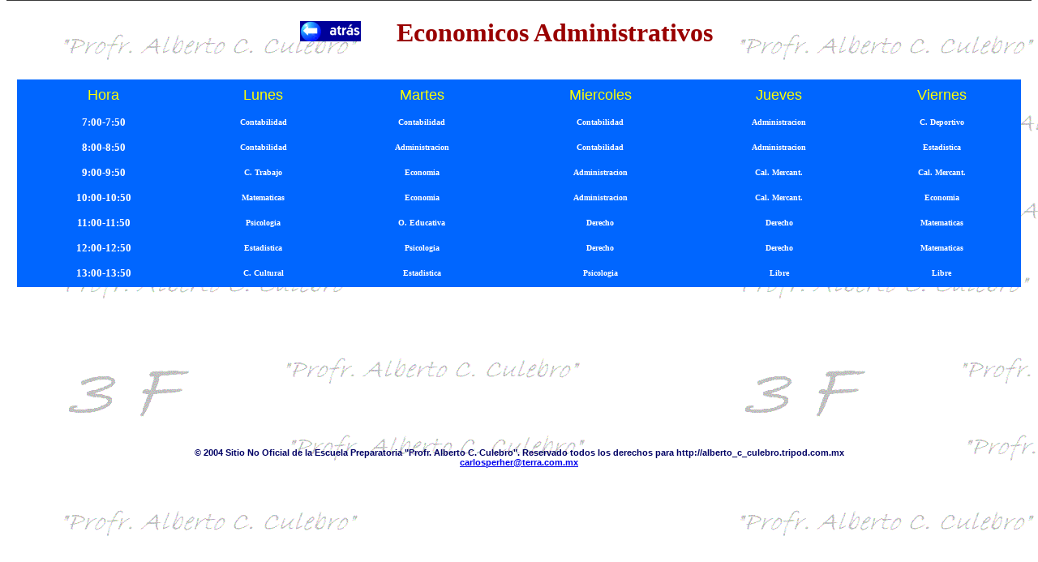

--- FILE ---
content_type: text/html
request_url: https://members.tripod.com/alberto_c_culebro.mx/timeeamatutinos.html
body_size: 20330
content:

<html>
<head><title>Alumnos Economicos Administrativos</title>
<STYLE type="text/css">
.indice { color: black; font-weight: bolder; font-family: verdana;}
.indice:visited { color: #000000; font-weight: bold; font-family: verdana; text-decoration: none; }
.indice:actived { color: #000000; text-decoration: none; background-color: yellow; }
.indice:hover { color: #0066FF; font-style: italic; text-decoration: none; background-color: #66FF00; }
</style>


<style>  
body {MARGIN-TOP: 0px; SCROLLBAR-FACE-COLOR: #0066FF; SCROLLBAR-ARROW-COLOR: yellow; SCROLLBAR-BASE-COLOR: #006600;}
</style> 


</head>
<body bgcolor="#FF9933" background="fondo/tino.gif"><!--'"</title></head>-->

<script type="text/javascript">
//OwnerIQ
var __oiq_pct = 50;
if( __oiq_pct>=100 || Math.floor(Math.random()*100/(100-__oiq_pct)) > 0 ) {
var _oiqq = _oiqq || [];
_oiqq.push(['oiq_addPageBrand','Lycos']);
_oiqq.push(['oiq_addPageCat','Internet > Websites']);
_oiqq.push(['oiq_addPageLifecycle','Intend']);
_oiqq.push(['oiq_doTag']);
(function() {
var oiq = document.createElement('script'); oiq.type = 'text/javascript'; oiq.async = true;
oiq.src = document.location.protocol + '//px.owneriq.net/stas/s/lycosn.js';
var s = document.getElementsByTagName('script')[0]; s.parentNode.insertBefore(oiq, s);
})();
}
//Google Analytics
var _gaq = _gaq || [];
_gaq.push(['_setAccount','UA-21402695-19']);
_gaq.push(['_setDomainName','tripod.com']);
_gaq.push(['_setCustomVar',1,'member_name','alberto_c_culebro.mx',3]);
_gaq.push(['_trackPageview']);
(function() {
var ga = document.createElement('script'); ga.type = 'text/javascript'; ga.async = true;
ga.src = ('https:' == document.location.protocol ? 'https://ssl' : 'http://www') + '.google-analytics.com/ga.js';
var s = document.getElementsByTagName('script')[0]; s.parentNode.insertBefore(ga, s);
})();
//Lycos Init
function getReferrer() {
var all= this.document.cookie;
if (all== '') return false;
var cookie_name = 'REFERRER=';
var start = all.lastIndexOf(cookie_name);
if (start == -1) return false;
start += cookie_name.length;
var end = all.indexOf(';', start);
if (end == -1) end = all.length;
return all.substring(start, end);
}
function getQuery() {
var rfr = getReferrer();
if (rfr == '') return false;
var q = extractQuery(rfr, 'yahoo.com', 'p=');
if (q) return q;
q = extractQuery(rfr, '', 'q=');
return q ? q : "";
}
function extractQuery(full, site, q_param) {
var start = full.lastIndexOf(site);
if (start == -1) return false;
start = full.lastIndexOf(q_param);
if (start == -1) return false;
start += q_param.length;
var end = full.indexOf('&', start);
if (end == -1) end = full.length;
return unescape(full.substring(start, end)).split(" ").join("+");
}
function generateHref(atag, template){
atag.href=template.replace('_MYURL_', window.location.href.replace('http://', '')).replace('_MYTITLE_','Check%20out%20this%20Tripod%20Member%20site!'); 
}
var lycos_ad = Array();
var lycos_onload_timer;
var cm_role = "live";
var cm_host = "tripod.lycos.com";
var cm_taxid = "/memberembedded";
var tripod_member_name = "alberto_c_culebro.mx";
var tripod_member_page = "alberto_c_culebro.mx/timeeamatutinos.html";
var tripod_ratings_hash = "1769337696:4ca9f7f811f7f821af41ce17e535d943";

var lycos_ad_category = null;

var lycos_ad_remote_addr = "209.202.244.9";
var lycos_ad_www_server = "www.tripod.lycos.com";
var lycos_ad_track_small = "";
var lycos_ad_track_served = "";
var lycos_search_query = getQuery();
</script>

<script type="text/javascript" src="https://scripts.lycos.com/catman/init.js"></script>

<script type='text/javascript'>
 var googletag = googletag || {};
 googletag.cmd = googletag.cmd || [];
 (function() {
   var gads = document.createElement('script');
   gads.async = true;
   gads.type = 'text/javascript';
   var useSSL = 'https:' == document.location.protocol;
   gads.src = (useSSL ? 'https:' : 'http:') +
     '//www.googletagservices.com/tag/js/gpt.js';
   var node = document.getElementsByTagName('script')[0];
   node.parentNode.insertBefore(gads, node);
 })();
</script>

<script type='text/javascript'>
 googletag.cmd.push(function() {
   googletag.defineSlot('/95963596/TRI_300X250_dfp', [300, 250], 'div-gpt-ad-1450204159126-0').addService(googletag.pubads());
   googletag.defineSlot('/95963596/TRI_above_728x90_dfp', [728, 90], 'div-gpt-ad-1450204159126-1').addService(googletag.pubads());
   googletag.defineSlot('/95963596/TRI_below_728x90_dfp', [728, 90], 'div-gpt-ad-1450204159126-2').addService(googletag.pubads());
   googletag.pubads().enableSingleRequest();
   googletag.enableServices();
 });
</script>


<script type="text/javascript"> 
(function(isV)
{
    if( !isV )
    {
        return;
    }
    var adMgr = new AdManager();
    var lycos_prod_set = adMgr.chooseProductSet();
    var slots = ["leaderboard", "leaderboard2", "toolbar_image", "toolbar_text", "smallbox", "top_promo", "footer2", "slider"];
    var adCat = this.lycos_ad_category;
    adMgr.setForcedParam('page', (adCat && adCat.dmoz) ? adCat.dmoz : 'member');
    if (this.lycos_search_query)
    {
        adMgr.setForcedParam("keyword", this.lycos_search_query);
    } 
    else if(adCat && adCat.find_what)
    {
        adMgr.setForcedParam('keyword', adCat.find_what);
    }
    
    for (var s in slots)
    {
        var slot = slots[s];
        if (adMgr.isSlotAvailable(slot))
        {
            this.lycos_ad[slot] = adMgr.getSlot(slot);
        }
    }

    adMgr.renderHeader();
    adMgr.renderFooter();
}((function() {

var w = 0, h = 0, minimumThreshold = 300;

if (top == self)
{
    return true;
}
if (typeof(window.innerWidth) == 'number' )
{
    w = window.innerWidth;
    h = window.innerHeight;
}
else if (document.documentElement && (document.documentElement.clientWidth || document.documentElement.clientHeight))
{
    w = document.documentElement.clientWidth;
    h = document.documentElement.clientHeight;
}
else if (document.body && (document.body.clientWidth || document.body.clientHeight))
{
    w = document.body.clientWidth;
    h = document.body.clientHeight;
}
return ((w > minimumThreshold) && (h > minimumThreshold));
}())));




window.onload = function()
{
    var f = document.getElementById("FooterAd");
    var b = document.getElementsByTagName("body")[0];
    b.appendChild(f);
    f.style.display = "block";
    document.getElementById('lycosFooterAdiFrame').src = '/adm/ad/footerAd.iframe.html';
    


    
    // DOM Inj Ad
    (function(isTrellix)
    {
        var e = document.createElement('iframe');
        e.style.border = '0';
        e.style.margin = 0;
        e.style.display = 'block';
        e.style.cssFloat = 'right';
        e.style.height = '254px';
        e.style.overflow = 'hidden';
        e.style.padding = 0;
        e.style.width = '300px';


        var isBlokedByDomain = function( href )
        {
            var blockedDomains = [
                "ananyaporn13000.tripod.com",
                "xxxpornxxx.tripod.com"
            ];
            var flag = false;
            
            for( var i=0; i<blockedDomains.length; i++ )
            {
                if( href.search( blockedDomains[ i ] ) >= 0 )
                {
                    flag = true;
                }
            }
            return flag;
        }

        var getMetaContent = function( metaName )
        {
            var metas = document.getElementsByTagName('meta');
            for (i=0; i<metas.length; i++)
            { 
                if( metas[i].getAttribute("name") == metaName )
                { 
                    return metas[i].getAttribute("content"); 
                } 
            }
            return false;
        }
        
        var getCommentNodes = function(regexPattern)
        {
            var nodes = {};
            var nodesA = [];
            var preferredNodesList = ['a', 'c', 'b'];
        
            (function getNodesThatHaveComments(n, pattern)
            {
                if (n.hasChildNodes())
                {
                    if (n.tagName === 'IFRAME')
                    {
                        return false;
                    }
                    for (var i = 0; i < n.childNodes.length; i++)
                    {
                        if ((n.childNodes[i].nodeType === 8) && (pattern.test(n.childNodes[i].nodeValue)))
                        {
                            var areaName = pattern.exec(n.childNodes[i].nodeValue)[1];
                            nodes[areaName] = n;
                        }
                        else if (n.childNodes[i].nodeType === 1)
                        {
                            getNodesThatHaveComments(n.childNodes[i], pattern);
                        }
                    }
                }
            }(document.body, regexPattern));

            for (var i in preferredNodesList)
            {
                if (nodes[preferredNodesList[i]])
                {
                    if( isTrellix && nodes[preferredNodesList[i]].parentNode.parentNode.parentNode.parentNode )
                    {
                        nodesA.push(nodes[preferredNodesList[i]].parentNode.parentNode.parentNode.parentNode);
                    }
                    else
                    {
                        nodesA.push( nodes[preferredNodesList[i]] );
                    }
                }
            }
            return nodesA;
        }
        
        
        var properNode = null;
        var areaNodes = getCommentNodes( new RegExp( '^area Type="area_(\\w+)"' ) );

        for (var i = 0; i < areaNodes.length; i++)
        {
            var a = parseInt(getComputedStyle(areaNodes[i]).width);
            if ((a >= 300) && (a <= 400))
            {
                properNode = areaNodes[i];
                break;
            }
        }


        var propertyName = getMetaContent("property") || false;
        if( isTrellix && (properNode) )
        {
            e.src = '/adm/ad/injectAd.iframe.html';
            properNode.insertBefore(e, properNode.firstChild);
        }
        else if( isTrellix && !( properNode ) ) // Slap the ad eventhought there is no alocated slot
        {
            e.src = '/adm/ad/injectAd.iframe.html';
            e.style.cssFloat = 'none';
            var cdiv = document.createElement('div');
            cdiv.style = "width:300px;margin:10px auto;";
            cdiv.appendChild( e );
            b.insertBefore(cdiv, b.lastChild);
        }
        else if( !isBlokedByDomain( location.href ) )
        {
            var injF = document.createElement('iframe');
            injF.style.border = '0';
            injF.style.margin = 0;
            injF.style.display = 'block';
            injF.style.cssFloat = 'none';
            injF.style.height = '254px';
            injF.style.overflow = 'hidden';
            injF.style.padding = 0;
            injF.style.width = '300px';
            injF.src = '/adm/ad/injectAd.iframe.html';

            if( b && ( !isTrellix || ( typeof isTrellix == "undefined" ) ) ) // All other tripod props
            {
                var cdiv = document.createElement('div');
                cdiv.style = "width:300px;margin:10px auto;";
                cdiv.appendChild( injF );
                b.insertBefore(cdiv, b.lastChild);
            } 
        }
  }( document.isTrellix ));
}

</script>

<div id="tb_container" style="background:#DFDCCF; border-bottom:1px solid #393939; position:relative; z-index:999999999!important">
<!--form name="search" onSubmit="return searchit()" id='header_search' >
<input type="text" placeholder="Search" size=30 name="search2" value="">
<input type="button" value="Go!" onClick="searchit()">
</form>
<style>
form#header_search {
    width: 916px;
    margin: 0 auto 8px;
    position: relative;
}


form#header_search input {
    height: 40px;
    font-size: 14px;
    line-height: 40px;
    padding: 0 8px;
    box-sizing: border-box;
    background: #F4F2E9;
    border: 1px solid #BBB8B8;
    transition: background-color 300ms ease-out,
                color 300ms ease;
}

form#header_search input[type="text"] {
    width: 100%;
}
form#header_search input[type="text"]:focus {
    border-color: #A2D054;
    background-color: #fff;
    box-shadow: 0 0px 12px -4px #A2D054;
}



form#header_search input[type="button"] {
    position: absolute;
    top: 1px;
    right: 1px;
    opacity: 1;
    background: #DFDCCF;
    color: #463734;
    width: 125px;
    cursor: pointer;
    height: 38px;
    border: none;
}
form#header_search input[type="text"]:focus ~ input[type='button']:hover,
form#header_search input[type='button']:hover {
    background-color: #A5CE56;
    color: #fff;
}
form#header_search input[type="text"]:focus ~ input[type='button'] {
    background-color: #52AEDF;
    color: #fff;
}

</style>

<script>
function searchit(){
    
    // determine environment 
    var search_env 
    if (lycos_ad_www_server.indexOf(".pd.") > -1) {
       search_env = 'http://search51.pd.lycos.com/a/';
    } else if (lycos_ad_www_server.indexOf(".qa.") > -1) {
       search_env = 'http://search51.qa.lycos.com/a/';
    } else {
       search_env = 'http://search51.lycos.com/a/';
    }

var search_term = encodeURIComponent(document.search.search2.value)
var search_url = search_env+search_term;
window.open(search_url);

return false
}
</script-->
<style>
    .adCenterClass{margin:0 auto}
</style>
<div id="tb_ad" class="adCenterClass" style="display:block!important; overflow:hidden; width:916px;">

<div id="ad_container" style="display:block!important; float:left; width:728px ">
<script type="text/javascript">
if (typeof lycos_ad !== "undefined" && "leaderboard" in lycos_ad) {
  document.write(lycos_ad['leaderboard']);
}
</script>
</div>
</div>
</div>
<script type="text/javascript">
if (typeof lycos_ad !== "undefined" && "slider" in lycos_ad) {
  document.write(lycos_ad['slider']);
}
</script> <!-- added 7/22 -->
<div id="FooterAd" style="background:#DFDCCF; border-top:1px solid #393939; clear:both; display:none; width:100%!important; position:relative; z-index:999999!important; height:90px!important"> 
<div class="adCenterClass" style="display:block!important; overflow:hidden; width:916px;">
<div id="footerAd_container" style="display:block!important; float:left; width:728px">
<iframe id="lycosFooterAdiFrame" style="border:0; display:block; float:left; height:96px; overflow:hidden; padding:0; width:750px"></iframe>
</div>
</div>
</div>


<br>
<center>
<table widht="100%">
<tr>
<td><a href="eamatutinos.html"><img src="iconos/back.gif" border="0" width="75" high="50"></a>&nbsp;&nbsp;</td>
<td><center>
<font size="6" color="#990000" face="verdana"><b>&nbsp;&nbsp;&nbsp;&nbsp;Economicos Administrativos&nbsp;&nbsp;&nbsp;&nbsp;</b></font>
</center></td>

</tr>
</table>
</center>
<br>
<br>
<TABLE border="0" WIDTH="98%" ALIGN="CENTER" cellpadding="6" cellspacing="3" bgcolor="#0066FF" bordercolor="#000066">

	<TR>
<TD><CENTER><FONT FACE="Helvetica" FONT COLOR="#FFFF00" SIZE="4">Hora</FONT></CENTER></TD>
<TD><CENTER><FONT FACE="Helvetica" FONT COLOR="#FFFF00" SIZE="4">Lunes</FONT></CENTER></TD>
<TD><CENTER><FONT FACE="Helvetica" FONT COLOR="#FFFF00" SIZE="4">Martes</FONT></CENTER></TD>
<TD><CENTER><FONT FACE="Helvetica" FONT COLOR="#FFFF00" SIZE="4">Miercoles</FONT></CENTER></TD>
<TD><CENTER><FONT FACE="Helvetica" FONT COLOR="#FFFF00" SIZE="4">Jueves</FONT></CENTER></TD>
<TD><CENTER><FONT FACE="Helvetica" FONT COLOR="#FFFF00" SIZE="4">Viernes</FONT></CENTER></TD>
	</TR>

<tr>
<td><center><font color="white" size="2" face="verdana"><b>7:00-7:50
</b></font></center></td>
<td><center><font color="white" size="1" face="verdana"><b>Contabilidad
</b></font></center></td>
<td><center><font color="white" size="1" face="verdana"><b>Contabilidad
</b></font></center></td>
<td><center><font color="white" size="1" face="verdana"><b>Contabilidad
</b></font></center></td>
<td><center><font color="white" size="1" face="verdana"><b>Administracion
</b></font></center></td>
<td><center><font color="white" size="1" face="verdana"><b>C. Deportivo
</b></font></center></td>
</tr>
<tr>
<td><center><font color="white" size="2" face="verdana"><b>8:00-8:50
</b></font></center></td>
<td><center><font color="white" size="1" face="verdana"><b>Contabilidad
</b></font></center></td>
<td><center><font color="white" size="1" face="verdana"><b>Administracion
</b></font></center></td>
<td><center><font color="white" size="1" face="verdana"><b>Contabilidad
</b></font></center></td>
<td><center><font color="white" size="1" face="verdana"><b>Administracion
</b></font></center></td>
<td><center><font color="white" size="1" face="verdana"><b>Estadistica
</b></font></center></td>
</tr>
<tr>
<td><center><font color="white" size="2" face="verdana"><b>9:00-9:50
</b></font></center></td>
<td><center><font color="white" size="1" face="verdana"><b>C. Trabajo
</b></font></center></td>
<td><center><font color="white" size="1" face="verdana"><b>Economia
</b></font></center></td>
<td><center><font color="white" size="1" face="verdana"><b>Administracion
</b></font></center></td>
<td><center><font color="white" size="1" face="verdana"><b>Cal. Mercant.
</b></font></center></td>
<td><center><font color="white" size="1" face="verdana"><b>Cal. Mercant.
</b></font></center></td>
</tr>
<tr>
<td><center><font color="white" size="2" face="verdana"><b>10:00-10:50
</b></font></center></td>
<td><center><font color="white" size="1" face="verdana"><b>Matematicas
</b></font></center></td>
<td><center><font color="white" size="1" face="verdana"><b>Economia
</b></font></center></td>
<td><center><font color="white" size="1" face="verdana"><b>Administracion
</b></font></center></td>
<td><center><font color="white" size="1" face="verdana"><b>Cal. Mercant.
</b></font></center></td>
<td><center><font color="white" size="1" face="verdana"><b>Economia
</b></font></center></td>
</tr>
<tr>
<td><center><font color="white" size="2" face="verdana"><b>11:00-11:50
</b></font></center></td>
<td><center><font color="white" size="1" face="verdana"><b>Psicologia
</b></font></center></td>
<td><center><font color="white" size="1" face="verdana"><b>O. Educativa
</b></font></center></td>
<td><center><font color="white" size="1" face="verdana"><b>Derecho
</b></font></center></td>
<td><center><font color="white" size="1" face="verdana"><b>Derecho
</b></font></center></td>
<td><center><font color="white" size="1" face="verdana"><b>Matematicas
</b></font></center></td>
</tr>
<tr>
<td><center><font color="white" size="2" face="verdana"><b>12:00-12:50
</b></font></center></td>
<td><center><font color="white" size="1" face="verdana"><b>Estadistica
</b></font></center></td>
<td><center><font color="white" size="1" face="verdana"><b>Psicologia
</b></font></center></td>
<td><center><font color="white" size="1" face="verdana"><b>Derecho
</b></font></center></td>
<td><center><font color="white" size="1" face="verdana"><b>Derecho
</b></font></center></td>
<td><center><font color="white" size="1" face="verdana"><b>Matematicas
</b></font></center></td>
</tr>
<tr>
<td><center><font color="white" size="2" face="verdana"><b>13:00-13:50
</b></font></center></td>
<td><center><font color="white" size="1" face="verdana"><b>C. Cultural
</b></font></center></td>
<td><center><font color="white" size="1" face="verdana"><b>Estadistica
</b></font></center></td>
<td><center><font color="white" size="1" face="verdana"><b>Psicologia
</b></font></center></td>
<td><center><font color="white" size="1" face="verdana"><b>Libre
</b></font></center></td>
<td><center><font color="white" size="1" face="verdana"><b>Libre
</b></font></center></td>
</tr> 

</TABLE>
<br>
<br>
<br>
<br>
<br>


</table>
</center>
<br><br><br><br><br><br>
<center><font style="font-size: 8pt; font-weight: 700" color="#000064" face="Arial">&copy;&nbsp;2004&nbsp;Sitio No Oficial de la Escuela Preparatoria &quot;Profr. Alberto C. Culebro&quot;. Reservado todos los derechos para http://alberto_c_culebro.tripod.com.mx
<br><a href="mailto:carlosperher@terra.com.mx">carlosperher@terra.com.mx</a>
</font></center>

</body>
</html>